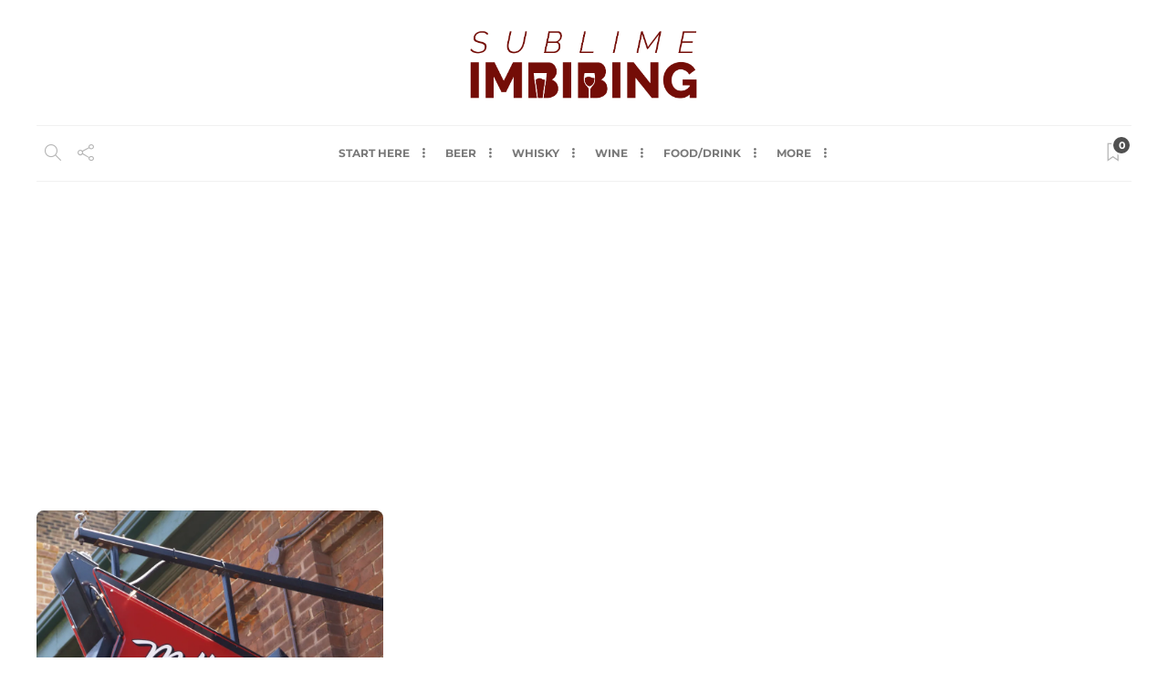

--- FILE ---
content_type: text/html; charset=utf-8
request_url: https://www.google.com/recaptcha/api2/aframe
body_size: 266
content:
<!DOCTYPE HTML><html><head><meta http-equiv="content-type" content="text/html; charset=UTF-8"></head><body><script nonce="RT2022fssnVUqOfe56HO7w">/** Anti-fraud and anti-abuse applications only. See google.com/recaptcha */ try{var clients={'sodar':'https://pagead2.googlesyndication.com/pagead/sodar?'};window.addEventListener("message",function(a){try{if(a.source===window.parent){var b=JSON.parse(a.data);var c=clients[b['id']];if(c){var d=document.createElement('img');d.src=c+b['params']+'&rc='+(localStorage.getItem("rc::a")?sessionStorage.getItem("rc::b"):"");window.document.body.appendChild(d);sessionStorage.setItem("rc::e",parseInt(sessionStorage.getItem("rc::e")||0)+1);localStorage.setItem("rc::h",'1768728148789');}}}catch(b){}});window.parent.postMessage("_grecaptcha_ready", "*");}catch(b){}</script></body></html>